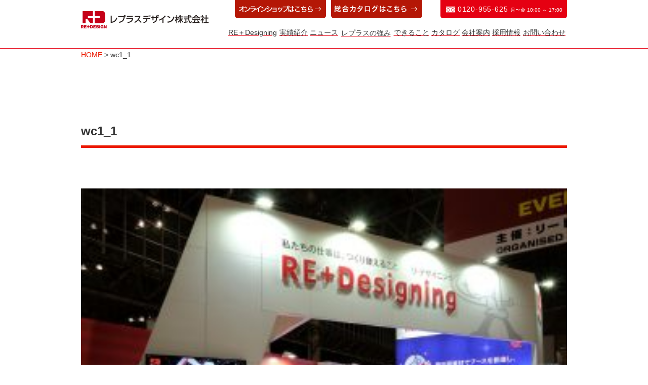

--- FILE ---
content_type: text/html; charset=UTF-8
request_url: https://replus-d.co.jp/wc1_1/
body_size: 6407
content:
  <link rel="stylesheet" href="https://replus-d.co.jp/wp-content/themes/replus-d/css/reset.css">
  <link rel="stylesheet" href="https://replus-d.co.jp/wp-content/themes/replus-d/css/common.css">
  <link rel="stylesheet" href="https://replus-d.co.jp/wp-content/themes/replus-d/css/slick.css">
  <link rel="stylesheet" href="https://replus-d.co.jp/wp-content/themes/replus-d/css/slick-theme.css">
  <link rel="stylesheet" href="https://replus-d.co.jp/wp-content/themes/replus-d/css/bxslider.css">
  <link rel="shortcut icon" href="http://replus-d.co.jp/wp-content/uploads/2017/09/favicon-.ico">

		<!-- All in One SEO 4.1.5.3 -->
		<title>wc1_1 | replus-d</title>
		<meta name="robots" content="max-image-preview:large" />
		<meta name="google-site-verification" content="_mTevIQiWfnrhlKpTTziwqx2Dgjf1Hr0jB6dQnuaP_I" />
		<meta property="og:locale" content="ja_JP" />
		<meta property="og:site_name" content="replus-d | Just another WordPress site" />
		<meta property="og:type" content="article" />
		<meta property="og:title" content="wc1_1 | replus-d" />
		<meta property="article:published_time" content="2017-08-25T07:54:20+00:00" />
		<meta property="article:modified_time" content="2017-08-25T07:54:20+00:00" />
		<meta name="twitter:card" content="summary" />
		<meta name="twitter:domain" content="replus-d.co.jp" />
		<meta name="twitter:title" content="wc1_1 | replus-d" />
		<script type="application/ld+json" class="aioseo-schema">
			{"@context":"https:\/\/schema.org","@graph":[{"@type":"WebSite","@id":"https:\/\/replus-d.co.jp\/#website","url":"https:\/\/replus-d.co.jp\/","name":"replus-d","description":"Just another WordPress site","inLanguage":"ja","publisher":{"@id":"https:\/\/replus-d.co.jp\/#organization"}},{"@type":"Organization","@id":"https:\/\/replus-d.co.jp\/#organization","name":"replus-d","url":"https:\/\/replus-d.co.jp\/"},{"@type":"BreadcrumbList","@id":"https:\/\/replus-d.co.jp\/wc1_1\/#breadcrumblist","itemListElement":[{"@type":"ListItem","@id":"https:\/\/replus-d.co.jp\/#listItem","position":1,"item":{"@type":"WebPage","@id":"https:\/\/replus-d.co.jp\/","name":"\u30db\u30fc\u30e0","description":"Just another WordPress site","url":"https:\/\/replus-d.co.jp\/"},"nextItem":"https:\/\/replus-d.co.jp\/wc1_1\/#listItem"},{"@type":"ListItem","@id":"https:\/\/replus-d.co.jp\/wc1_1\/#listItem","position":2,"item":{"@type":"WebPage","@id":"https:\/\/replus-d.co.jp\/wc1_1\/","name":"wc1_1","url":"https:\/\/replus-d.co.jp\/wc1_1\/"},"previousItem":"https:\/\/replus-d.co.jp\/#listItem"}]},{"@type":"Person","@id":"https:\/\/replus-d.co.jp\/author\/admin\/#author","url":"https:\/\/replus-d.co.jp\/author\/admin\/","name":"admin","image":{"@type":"ImageObject","@id":"https:\/\/replus-d.co.jp\/wc1_1\/#authorImage","url":"https:\/\/secure.gravatar.com\/avatar\/a62053e5ec4c7aef1af37e6ebeec1a7e?s=96&d=mm&r=g","width":96,"height":96,"caption":"admin"}},{"@type":"ItemPage","@id":"https:\/\/replus-d.co.jp\/wc1_1\/#itempage","url":"https:\/\/replus-d.co.jp\/wc1_1\/","name":"wc1_1 | replus-d","inLanguage":"ja","isPartOf":{"@id":"https:\/\/replus-d.co.jp\/#website"},"breadcrumb":{"@id":"https:\/\/replus-d.co.jp\/wc1_1\/#breadcrumblist"},"author":"https:\/\/replus-d.co.jp\/author\/admin\/#author","creator":"https:\/\/replus-d.co.jp\/author\/admin\/#author","datePublished":"2017-08-25T07:54:20+09:00","dateModified":"2017-08-25T07:54:20+09:00"}]}
		</script>
		<!-- All in One SEO -->

<link rel='dns-prefetch' href='//s.w.org' />
<link rel="alternate" type="application/rss+xml" title="replus-d &raquo; wc1_1 のコメントのフィード" href="https://replus-d.co.jp/feed/?attachment_id=173" />
		<script type="text/javascript">
			window._wpemojiSettings = {"baseUrl":"https:\/\/s.w.org\/images\/core\/emoji\/13.1.0\/72x72\/","ext":".png","svgUrl":"https:\/\/s.w.org\/images\/core\/emoji\/13.1.0\/svg\/","svgExt":".svg","source":{"concatemoji":"https:\/\/replus-d.co.jp\/wp-includes\/js\/wp-emoji-release.min.js?ver=5.8.12"}};
			!function(e,a,t){var n,r,o,i=a.createElement("canvas"),p=i.getContext&&i.getContext("2d");function s(e,t){var a=String.fromCharCode;p.clearRect(0,0,i.width,i.height),p.fillText(a.apply(this,e),0,0);e=i.toDataURL();return p.clearRect(0,0,i.width,i.height),p.fillText(a.apply(this,t),0,0),e===i.toDataURL()}function c(e){var t=a.createElement("script");t.src=e,t.defer=t.type="text/javascript",a.getElementsByTagName("head")[0].appendChild(t)}for(o=Array("flag","emoji"),t.supports={everything:!0,everythingExceptFlag:!0},r=0;r<o.length;r++)t.supports[o[r]]=function(e){if(!p||!p.fillText)return!1;switch(p.textBaseline="top",p.font="600 32px Arial",e){case"flag":return s([127987,65039,8205,9895,65039],[127987,65039,8203,9895,65039])?!1:!s([55356,56826,55356,56819],[55356,56826,8203,55356,56819])&&!s([55356,57332,56128,56423,56128,56418,56128,56421,56128,56430,56128,56423,56128,56447],[55356,57332,8203,56128,56423,8203,56128,56418,8203,56128,56421,8203,56128,56430,8203,56128,56423,8203,56128,56447]);case"emoji":return!s([10084,65039,8205,55357,56613],[10084,65039,8203,55357,56613])}return!1}(o[r]),t.supports.everything=t.supports.everything&&t.supports[o[r]],"flag"!==o[r]&&(t.supports.everythingExceptFlag=t.supports.everythingExceptFlag&&t.supports[o[r]]);t.supports.everythingExceptFlag=t.supports.everythingExceptFlag&&!t.supports.flag,t.DOMReady=!1,t.readyCallback=function(){t.DOMReady=!0},t.supports.everything||(n=function(){t.readyCallback()},a.addEventListener?(a.addEventListener("DOMContentLoaded",n,!1),e.addEventListener("load",n,!1)):(e.attachEvent("onload",n),a.attachEvent("onreadystatechange",function(){"complete"===a.readyState&&t.readyCallback()})),(n=t.source||{}).concatemoji?c(n.concatemoji):n.wpemoji&&n.twemoji&&(c(n.twemoji),c(n.wpemoji)))}(window,document,window._wpemojiSettings);
		</script>
		<style type="text/css">
img.wp-smiley,
img.emoji {
	display: inline !important;
	border: none !important;
	box-shadow: none !important;
	height: 1em !important;
	width: 1em !important;
	margin: 0 .07em !important;
	vertical-align: -0.1em !important;
	background: none !important;
	padding: 0 !important;
}
</style>
	<link rel='stylesheet' id='wp-block-library-css'  href='https://replus-d.co.jp/wp-includes/css/dist/block-library/style.min.css?ver=5.8.12' type='text/css' media='all' />
<link rel="https://api.w.org/" href="https://replus-d.co.jp/wp-json/" /><link rel="alternate" type="application/json" href="https://replus-d.co.jp/wp-json/wp/v2/media/173" /><link rel="EditURI" type="application/rsd+xml" title="RSD" href="https://replus-d.co.jp/xmlrpc.php?rsd" />
<link rel="wlwmanifest" type="application/wlwmanifest+xml" href="https://replus-d.co.jp/wp-includes/wlwmanifest.xml" /> 
<meta name="generator" content="WordPress 5.8.12" />
<link rel='shortlink' href='https://replus-d.co.jp/?p=173' />
<link rel="alternate" type="application/json+oembed" href="https://replus-d.co.jp/wp-json/oembed/1.0/embed?url=https%3A%2F%2Freplus-d.co.jp%2Fwc1_1%2F" />
<link rel="alternate" type="text/xml+oembed" href="https://replus-d.co.jp/wp-json/oembed/1.0/embed?url=https%3A%2F%2Freplus-d.co.jp%2Fwc1_1%2F&#038;format=xml" />
<style type="text/css">.recentcomments a{display:inline !important;padding:0 !important;margin:0 !important;}</style>		<style type="text/css" id="wp-custom-css">
			.grecaptcha-badge { visibility: hidden; }		</style>
		</head>
<body class="attachment attachment-template-default single single-attachment postid-173 attachmentid-173 attachment-jpeg">

<!-- include header -->
<!-- Google Tag Manager -->
<noscript><iframe src="//www.googletagmanager.com/ns.html?id=GTM-P7C2BP"
height="0" width="0" style="display:none;visibility:hidden"></iframe></noscript>
<script>(function(w,d,s,l,i){w[l]=w[l]||[];w[l].push({'gtm.start':
new Date().getTime(),event:'gtm.js'});var f=d.getElementsByTagName(s)[0],
j=d.createElement(s),dl=l!='dataLayer'?'&l='+l:'';j.async=true;j.src=
'//www.googletagmanager.com/gtm.js?id='+i+dl;f.parentNode.insertBefore(j,f);
})(window,document,'script','dataLayer','GTM-P7C2BP');</script>
<!-- End Google Tag Manager -->

<!-- Global site tag (gtag.js) - Google Analytics -->
<script async src="https://www.googletagmanager.com/gtag/js?id=UA-213506334-6"></script>
<script>
	window.dataLayer = window.dataLayer || [];
	function gtag(){dataLayer.push(arguments);}
	gtag('js', new Date());
	
	gtag('config', 'UA-213506334-6');
</script>

<!--header開始-->
<header>

  <nav class="gb-nav">
    <div class="inner">
      <div class="logo"><a href="https://replus-d.co.jp"><img src="https://replus-d.co.jp/wp-content/themes/replus-d/img/logo.png" alt="レプラスデザイン株式会社"></a></div>
      <div class="hban"><a href="https://replus-d.meclib.jp/catalogvol11/book/index.html"><img src="https://replus-d.co.jp/wp-content/themes/replus-d/img/banner2.jpg" alt="総合カタログはこちら"></a></div>
      <div style="position: absolute;right: 476px;top: 0"><a href="https://replus-rental.com/"><img src="https://replus-d.co.jp/wp-content/themes/replus-d/img/banner1.jpg" alt="オンラインショップはこちら"></a></div>

      <div class="htel" >
          <img class="htel-img" src="https://replus-d.co.jp/wp-content/themes/replus-d/img/tel_icon.png" alt="tel">
          <a class="htel-link" href="tel:0120-955-625"><span id="phone_number_holder_0">0120-955-625</span></a>
          <span class="htel-date">月〜金 10:00 ～ 17:00</span>
      </div>
	  <div class="menu-nav_menu-container"><ul id="menu-nav_menu" class="menu"><li id="menu-item-99" class="menu-item menu-item-type-post_type menu-item-object-page menu-item-99"><a href="https://replus-d.co.jp/redesigning/">RE＋Designing</a></li>
<li id="menu-item-109" class="menu-item menu-item-type-post_type menu-item-object-page menu-item-109"><a href="https://replus-d.co.jp/works/">実績紹介</a></li>
<li id="menu-item-57" class="menu-item menu-item-type-post_type menu-item-object-page menu-item-57"><a href="https://replus-d.co.jp/news/">ニュース</a></li>
<li id="menu-item-62" class="menu-item menu-item-type-post_type menu-item-object-page menu-item-62"><a href="https://replus-d.co.jp/products/">レプラスの強み</a></li>
<li id="menu-item-359" class="menu-item menu-item-type-custom menu-item-object-custom menu-item-359"><a href="http://replus-d.co.jp/service_kukan/">できること</a></li>
<li id="menu-item-634" class="menu-item menu-item-type-custom menu-item-object-custom menu-item-634"><a href="https://replus-d.meclib.jp/catalogvol11/book/index.html">カタログ</a></li>
<li id="menu-item-58" class="menu-item menu-item-type-post_type menu-item-object-page menu-item-58"><a href="https://replus-d.co.jp/about/">会社案内</a></li>
<li id="menu-item-61" class="menu-item menu-item-type-post_type menu-item-object-page menu-item-61"><a href="https://replus-d.co.jp/career/">採用情報</a></li>
<li id="menu-item-125" class="menu-item menu-item-type-post_type menu-item-object-page menu-item-125"><a href="https://replus-d.co.jp/contact/">お問い合わせ</a></li>
</ul></div>    </div>
  </nav>

    <div class="bread">
    <div class="inner">
    <!-- Breadcrumb NavXT 6.6.0 -->
<span property="itemListElement" typeof="ListItem"><a property="item" typeof="WebPage" title="replus-dへ移動" href="https://replus-d.co.jp" class="home"><span property="name">HOME</span></a><meta property="position" content="1"></span> &gt; <span property="itemListElement" typeof="ListItem"><span property="name">wc1_1</span><meta property="position" content="2"></span>    </div>
  </div>
  
  <div class="sphead">
    <div class="sp-logo"><a href="https://replus-d.co.jp"><img src="https://replus-d.co.jp/wp-content/themes/replus-d/img/logo.png" alt="レプラスデザイン株式会社"></a></div>
    <a id="menuButton">
      <span></span><span></span><span></span>
    </a>
    <aside class="spmenu-list">
	  <div class="menu-nav_menu-container"><ul id="menu-nav_menu-1" class="menu"><li class="menu-item menu-item-type-post_type menu-item-object-page menu-item-99"><a href="https://replus-d.co.jp/redesigning/">RE＋Designing</a></li>
<li class="menu-item menu-item-type-post_type menu-item-object-page menu-item-109"><a href="https://replus-d.co.jp/works/">実績紹介</a></li>
<li class="menu-item menu-item-type-post_type menu-item-object-page menu-item-57"><a href="https://replus-d.co.jp/news/">ニュース</a></li>
<li class="menu-item menu-item-type-post_type menu-item-object-page menu-item-62"><a href="https://replus-d.co.jp/products/">レプラスの強み</a></li>
<li class="menu-item menu-item-type-custom menu-item-object-custom menu-item-359"><a href="http://replus-d.co.jp/service_kukan/">できること</a></li>
<li class="menu-item menu-item-type-custom menu-item-object-custom menu-item-634"><a href="https://replus-d.meclib.jp/catalogvol11/book/index.html">カタログ</a></li>
<li class="menu-item menu-item-type-post_type menu-item-object-page menu-item-58"><a href="https://replus-d.co.jp/about/">会社案内</a></li>
<li class="menu-item menu-item-type-post_type menu-item-object-page menu-item-61"><a href="https://replus-d.co.jp/career/">採用情報</a></li>
<li class="menu-item menu-item-type-post_type menu-item-object-page menu-item-125"><a href="https://replus-d.co.jp/contact/">お問い合わせ</a></li>
</ul></div>    </aside>
  </div>
</header>
<!-- /include header -->
  <main class="inner clearfix">
    <div class="container lower">
		
<article class="post-173 attachment type-attachment status-inherit hentry">
	<header class="entry-header">
		<h1 class="entry-title">wc1_1</h1>	</header><!-- .entry-header -->
		<p class="attachment"><a href='https://replus-d.co.jp/wp-content/uploads/2017/08/wc1_1.jpg'><img width="300" height="209" src="https://replus-d.co.jp/wp-content/uploads/2017/08/wc1_1-300x209.jpg" class="attachment-medium size-medium" alt="" loading="lazy" srcset="https://replus-d.co.jp/wp-content/uploads/2017/08/wc1_1-300x209.jpg 300w, https://replus-d.co.jp/wp-content/uploads/2017/08/wc1_1-768x535.jpg 768w, https://replus-d.co.jp/wp-content/uploads/2017/08/wc1_1-1024x714.jpg 1024w, https://replus-d.co.jp/wp-content/uploads/2017/08/wc1_1.jpg 1373w" sizes="(max-width: 300px) 100vw, 300px" /></a></p>
</article><!-- #post-## -->

<span class="back"><a  href="javascript:history.back();">戻る</a></span>

<div id="comments" class="comments-area">

	
	
		<div id="respond" class="comment-respond">
		<h2 id="reply-title" class="comment-reply-title">コメントを残す <small><a rel="nofollow" id="cancel-comment-reply-link" href="/wc1_1/#respond" style="display:none;">コメントをキャンセル</a></small></h2><form action="https://replus-d.co.jp/wp-comments-post.php" method="post" id="commentform" class="comment-form"><p class="comment-notes"><span id="email-notes">メールアドレスが公開されることはありません。</span> <span class="required">*</span> が付いている欄は必須項目です</p><p class="comment-form-comment"><label for="comment">コメント</label> <textarea id="comment" name="comment" cols="45" rows="8" maxlength="65525" required="required"></textarea></p><p class="comment-form-author"><label for="author">名前 <span class="required">*</span></label> <input id="author" name="author" type="text" value="" size="30" maxlength="245" required='required' /></p>
<p class="comment-form-email"><label for="email">メール <span class="required">*</span></label> <input id="email" name="email" type="text" value="" size="30" maxlength="100" aria-describedby="email-notes" required='required' /></p>
<p class="comment-form-url"><label for="url">サイト</label> <input id="url" name="url" type="text" value="" size="30" maxlength="200" /></p>
<p class="form-submit"><input name="submit" type="submit" id="submit" class="submit" value="コメントを送信" /> <input type='hidden' name='comment_post_ID' value='173' id='comment_post_ID' />
<input type='hidden' name='comment_parent' id='comment_parent' value='0' />
</p><p style="display: none !important;"><label>&#916;<textarea name="ak_hp_textarea" cols="45" rows="8" maxlength="100"></textarea></label><input type="hidden" id="ak_js" name="ak_js" value="228"/><script>document.getElementById( "ak_js" ).setAttribute( "value", ( new Date() ).getTime() );</script></p></form>	</div><!-- #respond -->
	
</div><!-- .comments-area -->

	<nav class="navigation post-navigation" role="navigation" aria-label="投稿">
		<h2 class="screen-reader-text">投稿ナビゲーション</h2>
		<div class="nav-links"><div class="nav-previous"><a href="https://replus-d.co.jp/wc1_1/" rel="prev"><span class="meta-nav">Published in</span><span class="post-title">wc1_1</span></a></div></div>
	</nav>        </div>
	</main><!-- .site-main -->

<!-- include footer -->
<footer>
  <div class="ftop" style="padding: 0px 0;">
    <div class="inner" style="display: none;">
      <ul>
        <li><a href="http://www.replus-rental.com/" target="_blank"><img src="https://replus-d.co.jp/wp-content/themes/replus-d/img/f1.jpg" alt="展示会ブース装飾.com"></a></li>
        <li><a href="http://www.packagebooth.com/" target="_blank"><img src="https://replus-d.co.jp/wp-content/themes/replus-d/img/f2.jpg" alt="展示会パッケージブース.com"></a></li>
        <li><a href="http://tenjikai-pro.com/" target="_blank"><img src="https://replus-d.co.jp/wp-content/themes/replus-d/img/f3.jpg" alt="沿革"></a></li>
      </ul>
    </div>
  </div>
  <div class="menu">
    <ul>
      <li class="page_item page-item-7 page_item_has_children"><a href="http://replus-d.co.jp/news/">ニュース</a>
        <ul class='children'>
          <li class="page_item page-item-126"><a href="http://replus-d.co.jp/news/">ニュース一覧</a></li>
        </ul>
      </li>
      <li class="page_item page-item-97 current_page_item"><a href="http://replus-d.co.jp/redesigning/">RE＋Designing</a></li>
      <li class="page_item page-item-15"><a href="http://replus-d.co.jp/about/">会社案内</a>
        <ul class='children'>
          <li class="page_item page-item-126"><a href="http://replus-d.co.jp/about/#message">代表メッセージ</a></li>
          <li class="page_item page-item-126"><a href="http://replus-d.co.jp/about/#ov">会社概要</a></li>
          <li class="page_item page-item-126"><a href="http://replus-d.co.jp/about/#office">事業所紹介</a></li>
          <li class="page_item page-item-126"><a href="http://replus-d.co.jp/about/#history">沿革</a></li>
        </ul>
      </li>
      <li class="page_item page-item-49 page_item_has_children"><a href="http://replus-d.co.jp/products/">レプラスの強み</a>
        <ul class='children'>
          <li class="page_item page-item-105"><a href="http://replus-d.co.jp/products/beautifulboard/">Beautiful Board</a></li>
          <li class="page_item page-item-105"><a href="http://replus-d.co.jp/products/beautifulwall/">Beautiful Wall</a></li>
          <li class="page_item page-item-105"><a href="http://replus-d.co.jp/products/ecosheet/">Eco Sheet</a></li>
          <li class="page_item page-item-105"><a href="http://replus-d.co.jp/products/ecobox/">Eco Box</a></li>
          <li class="page_item page-item-105"><a href="http://replus-d.co.jp/products/ecofabric/">Eco Fabric</a></li>
          <li class="page_item page-item-105"><a href="http://replus-d.co.jp/products/vision/">VISIONS</a></li>
<li class="page_item page-item-105"><a href="http://replus-d.co.jp/products/octanormsystem/">Octanorm System</a></li>
          <li class="page_item page-item-105"><a href="http://replus-d.co.jp/products/maximalightsystem/">Maxima Light System</a></li>
          <li class="page_item page-item-105"><a href="http://replus-d.co.jp/products/trusssystem/">Truss System</a></li>
          <li class="page_item page-item-105"><a href="http://replus-d.co.jp/products/signlab/">Sign Lab</a></li>
          <li class="page_item page-item-105"><a href="http://replus-d.co.jp/products/eventstoolsrental/">Events Tools Rental</a></li>
          <li class="page_item page-item-105"><a href="http://replus-d.co.jp/products/audiovisualrental/">Audio Visual Rental</a></li>
        </ul>
      </li>
      <li class="page_item page-item-107"><a href="http://replus-d.co.jp/works/">実績紹介</a></li>
      <li class="page_item page-item-41 page_item_has_children"><a href="http://replus-d.co.jp/career/">採用情報</a>
        <ul class='children'>
          <li class="page_item page-item-45"><a href="http://replus-d.co.jp/career/#message">代表メッセージ</a></li>
          <li class="page_item page-item-132"><a href="http://replus-d.co.jp/career/#voice">社員の声（職種紹介）</a></li>
          <li class="page_item page-item-45"><a href="http://replus-d.co.jp/career/#ab">レプラスとは？</a></li>
          <li class="page_item page-item-132"><a href="http://replus-d.co.jp/career/#faq">FAQ</a></li>
          <li class="page_item page-item-132"><a href="http://replus-d.co.jp/career/#entry">募集要項&エントリー</a></li>
        </ul>
      </li>
      <li class="page_item page-item-123 page_item_has_children"><a href="http://replus-d.co.jp/contact/">お問い合わせ</a>
        <ul class='children'>
          <li class="page_item page-item"><a href="http://replus-d.co.jp/privacy-policy/">プライバシーポリシー</a></li>
          <li class="page_item page-item"><a href="https://replus-rental.com/" target="_blank">展示会レンタル.com</a></li>
        </ul>
      </li>
    </ul>
  </div>
  <p class="bottom">2017 RE+DESIGN CO.,LTD,</p>
</footer>
<script src="https://code.jquery.com/jquery-2.1.4.min.js"></script>
<script type="text/javascript" src="https://replus-d.co.jp/wp-content/themes/replus-d/js/common.js"></script>
<script type="text/javascript" src="https://replus-d.co.jp/wp-content/themes/replus-d/js/jquery.easing.1.3.js"></script>
<!-- /include footer --><script type='text/javascript' src='https://replus-d.co.jp/wp-includes/js/wp-embed.min.js?ver=5.8.12' id='wp-embed-js'></script>
<script type="text/javascript" src="//adgainersolutions.com/adgainer/tracking/getURLvars.js"></script>
<script type="text/javascript">var campaign_id = '2a30204a4e80f3f193c3d91f6ed99029';document.write(unescape('<script type="text/javascript" src="//adgainersolutions.com/adgainer/index.php/incomingdata/getCode/?campaign_id='+campaign_id+'&'+ vars +'&referrer='+ referrer +'"></scr'+'ipt>'));</script>
<div id="tagManager_DIV" style="display:none"></div> 
</body>
</html>


--- FILE ---
content_type: text/css
request_url: https://replus-d.co.jp/wp-content/themes/replus-d/css/reset.css
body_size: 626
content:
@charset "utf-8";
html,body,div,span,applet,object,iframe,h1,h2,h3,h4,h5,h6,p,blockquote,pre,a,abbr,acronym,address,big,cite,code,del,dfn,em,font,img,ins,kbd,q,s,samp,small,strike,tt,var,dl,dt,dd,ol,ul,li,fieldset,form,label,legend {
margin: 0;
padding: 0;
border: 0;
outline: 0;
font-weight: inherit;
font-style: inherit;
/*font-family: inherit;*/
  vertical-align: baseline;
}

/* remember to define focus styles! */
:focus {
  outline: 0;
}

body {
  color: #333;
  background: #fff;
}

ol,
ul,
li {
  list-style: none;
}


/* tables still need 'cellspacing="0"' in the markup */
/*table {
  border-collapse: separate;
  border-spacing: 0;
  empty-cells:show;
}

caption, th, td {
  text-align: left;
  font-weight: normal;
}
*/

blockquote:before,
blockquote:after,
q:before,
q:after {
  content: "";
}

blockquote,
q {
  quotes: "" "";
}

a {
  text-decoration: none;
}

img,
object {
  /*display: block;*/
}

select,
submit {
  -webkit-appearance: none;
  -moz-appearance: none;
  appearance: none;
  text-indent: .01px;
  text-overflow: "";
}


/*===================================================
clearfix
===================================================*/

.clearfix:after {
  content: ".";
  display: block;
  clear: both;
  height: 0;
  visibility: hidden;
  overflow: hidden;
  font-size: 0.1em;
  line-height: 0;
}

.clearfix {
  min-height: 1px;
}

* html .clearfix {
  height: 1px;/*\*//*/
  height: auto;
  overflow: hidden;
  /**/
}


--- FILE ---
content_type: text/css
request_url: https://replus-d.co.jp/wp-content/themes/replus-d/css/common.css
body_size: 8513
content:
@charset "utf-8";
/* CSS Document */

/*----------------------------------
#base
----------------------------------*/
html,
body {
  height: 100%;
  position: relative;
  -webkit-overflow-scrolling: touch
}

*,
*:before,
*:after {
  -webkit-box-sizing: border-box;
  border-spacing: initial;
  box-sizing: border-box;
}

html {
  font-size: 62.5%;
  line-height: 1.4;
}

body {
  background: #fff;
  font-size: 14px;
  line-height: 1.8;
  color: #333;
  -webkit-text-size-adjust: 100%;
  font-family: 'Yu Gothic','ヒラギノ角ゴシック', 'Hiragino Sans', 'ヒラギノ角ゴ ProN W3', 'Hiragino Kaku Gothic ProN', 'メイリオ', 'Meiryo', 'ＭＳ Ｐゴシック', 'MS PGothic', sans-serif;
  font-weight: 500;
}

.inner,
footer .menu {
  margin: 0 auto;
  max-width: 960px;
  width: 100%;
}

.contents {
  margin: 0;
  overflow: hidden;
  width: 100%;
}

.contents.lower {
  margin-top: 50px;
}

section {
  clear: both;
  margin-bottom: 80px;
}


/*** link ***/
a {
  color: #eb1900;
  cursor: pointer;
  text-decoration: none;
  transition: all 0.2s;
  -webkit-transition: all 0.2s;
  -mz-transition: all 0.2s;
  -o-transition: all 0.2s;
}

a:hover {
  opacity: .8;
  text-decoration: none;
}

img {
  vertical-align: bottom;
  max-width: 100%;
  height: auto;
  transition: all 0.2s;
  -webkit-transition: all 0.2s;
  -mz-transition: all 0.2s;
  -o-transition: all 0.2s;
  width: 100%;
}

a.btnlink {
  border: 1px solid #eb1900;
  border-radius: 35px;
  background: #fff;
  display: block;
  font-size: 16px;
  margin: 40px auto 0;
  max-width: 400px;
  padding: 15px;
  position: relative;
  text-align: center;
  width: 100%;
}

a.btnlink:after {
  content: url("../img/linkarrow.png");
  position: absolute;
  right: 7%;
  top: 40%;
}

a.btnlink:hover {
  border: 1px solid #fff;
  background: #eb1900;
  color: #fff;
  opacity: 1;
}

a.btnlink:hover:after {
  content: url("../img/linkarroww.png");
}


@media print,screen and (max-width:1860px) {
.inner {
  width: 95%;
} 
}
@media print,screen and (max-width:768px) {
main {
  float: none;
  width: 100%;
}
}

/*----------------------------------
header
----------------------------------*/
header {
  margin-bottom: 60px;
  overflow: hidden;
}

.head-top {
  background: #323232;
}

.head-top li {
  border-left: 1px solid #000;
  color: #c8c8c8;
  float:right;
}

.head-top .search {
  display: table;
  padding: 10px 20px;
}

.head-top .search input {
  font-size: 12px;
  padding: 5px;
}

input.searchtxt {
  /*display: table-cell;*/
  float: left;
  width: 80%;
  -webkit-appearance: inherit;
}

.head-top .search .searchbtn {
  border: none;
  float: right;
  margin-top: 5px;
  padding: 0;
  width: 17px;
  -webkit-appearance: inherit;
}

.hban {
  position: absolute;
  right: 286px;
  top: 0;
}

.htel {
  background: #E50012;
  border-radius: 0 0 5px 5px;
  color: #fff;
  line-height: 1;
  padding: 11px 9.5px;
  position: absolute;
  right: 0;
  top: 0;
}
/*** 電話番号をデバイスフォントに。 ***/
.htel-img{
    display: inline-block;
    width: 20px;
}
.htel-link{
    color: #fff;
    font-size: 14px;
    letter-spacing: 0.8px;
    pointer-events: none;
}
.htel-date{
    font-size: 10px;
}


.mail a {
  color: #c8c8c8;
  display: block;
  padding: 10px 20px;
  width: 100%;
}

.mail a:before {
  content: url("../img/mail.png");
  float: left;
  margin-right: 10px;
}

.mail a:after {
  content: url("../img/arrow.png");
  float: right;
  margin-left: 10px;
  margin-top: 3px;
}

header .inner {
  padding: 20px 0;
  position: relative;
}

.gb-nav {
  background: rgba(255,255,255,.7);
  border-bottom: 1px solid #E50012;
  overflow: hidden;
  width: 100%;
  z-index: 200;
}

.gb-nav ul {
  display: table;
  float: right;
  height: 60px;
  margin-top: 15px;
  max-width: 900px;
  width: 70%;
}

.gb-nav ul li {
  font-size: 14px;
  margin-right: 3%;
  display: table-cell;
  text-align: center;
  vertical-align: middle;
}

.gb-nav ul li:last-child {
  margin-right: 0%;
}

.gb-nav ul li a {
  color: #333;
  text-decoration: underline;
  text-decoration-color: #E50012;
  transition: all 0.2s;
  -webkit-transition: all 0.2s;
  -mz-transition: all 0.2s;
  -o-transition: all 0.2s;
}

#menu-item-62 {
  line-height: 1.2;
}

/*
#menu-item-62 a {
  text-decoration: none;
}

#menu-item-62 a::after {
  content: "(Re+オリジナルシリーズ)";
  display: block;
  font-size: 8px;
  line-height: 1;
  text-decoration: underline;
  text-decoration-color: #E50012;
  transition: all .2s;
}

*/

#menu-item-62 a:hover::after{
  color: #eb1900;
}

.home .bread {
  display: none;
}

.current_page_item a,
.gb-nav ul li a:hover {
  color: #eb1900;
}

.logo {
  float: left;
}

.bread,
.bread .inner {
  padding: 0;
}

.bread .cf div,
.bread .cf div a {
  color: #333;
  font-size: 13px;
}

.bread .cf div:hover,
.bread .cf div a:hover {
  color: #eb1900;
  font-size: 13px;
}

.bread .cf div {
  display: table-cell;
}

.sp-logo {
  display: none;
}

.redpoint {
  background: red;
  border-radius: 5px;
  color: #fff;
  line-height: 2.5;
  padding: 3px 5px;
}

@media print,screen and (min-width:1200px) {
}

@media print,screen and (max-width:1199px) {
header nav ul {
  padding: 0;
}
}

@media print,screen and (max-width:768px) {
header {
  padding: 0;
  width: 100%;
}

header nav ul {
  display: block;
  float: left;
}

header nav ul li {
  background-color: #eb1900;
  border-right: 1px solid #eb1900;
  border-bottom: 1px solid #eb1900;
  display: block;
  float: left;
  width: 50%;
}

header nav ul li:nth-child(2),
header nav ul li:nth-child(4) {
  border-right: none;
}

header nav ul li:nth-child(3),
header nav ul li:nth-child(4) {
  border-bottom: none;
}

header nav ul li a {
  font-size: 13px;
  padding: 20px 10px;
}

.sphead {
  background: #fff;
  padding: 10px;
  position: fixed;
  top: 0;
  width: 100%;
  z-index: 9999;
}

.sp-logo {
    display: block;
    width: 65%;
    left: 10px;
    top: 10px;
}

.sp-logo img {
  width: auto;
}

.head-top li {
  width: 50%;
}
}

/*----------------------------------
sp-menu
----------------------------------*/
#menuButton,
#menuButton span {
  display: none;
}

#menuButton.active span {
  background: #eb1900;
}

.spmenu-list {
  display: none;
  background: #eb1900;
  box-sizing: border-box;
  left: 0;
  line-height: 42px;
  padding: 10px 15px 15px;
  position: relative;
  text-align: center;
  top: 10px;
  transition: all 0.4s;
  -moz-transition: all 0.4s;
  -webkit-transition: all 0.4s;
  width: 100%;
  z-index: 9990;
}

.spmenu-list li a {
  color: #fff;
  display: block;
  font-weight: bold;
  width: 100%;
}

.logo_sp {
  display: none;
  position: fixed;
}


@media print,screen and (max-width:768px) {
.gb-nav {
  display: none;
}

#menuButton {
  display: block;
  height:42px;
  position: fixed;
  right: 10px;
  top: 10px;
  width: 42px;
  z-index: 9991;
}
#menuButton span {
  background: #eb1900;
  display: block;
  height: 2px;
  left: 9px;
  position: absolute;
  transition: all 0.4s;
  width: 24px;
  -webkit-transition: all 0.4s;
  -moz-transition: all 0.4s;
}
#menuButton span:first-child {
  top: 12px;
}
#menuButton span:nth-child(2) {
  margin-top: -1px;
  top: 50%;
}
#menuButton span:last-child {
  bottom: 12px;
}
#menuButton.active span:first-child {
  -webkit-transform: translateY(8px) rotate(45deg);
  -moz-transform: translateY(8px) rotate(45deg);
  -ms-transform: translateY(8px) rotate(45deg);
  transform: translateY(8px) rotate(45deg);
}
#menuButton.active span:nth-child(2) {
  opacity: 0;
}
#menuButton.active span:last-child {
  -webkit-transform: translateY(-8px) rotate(-45deg);
  -moz-transform: translateY(-8px) rotate(-45deg);
  -ms-transform: translateY(-8px) rotate(-45deg);
  transform: translateY(-8px) rotate(-45deg);
}

.logo_sp {
  display: block;
  left: 10px;
  top: 10px;
  width: 65%;
}

}

/*----------------------------------
footer
----------------------------------*/
footer {
  background: #333;
  color: #fff;
  width: 100%;
}

.ftop {
  background: #F5F2EE;
  overflow: hidden;
  padding: 60px 0;
}

.ftop ul li {
  float: left;
  margin-right: 5%;
  overflow: hidden;
  width: 30%;
}

.ftop ul li:last-child {
  margin-right: 0%;
}

.ftop ul li img {
  transition: all .2s;
}

.ftop ul li:hover img {
  transform: scale(1.1);
}

.footlogo {
  width: 92px;
}

.fm {
  padding: 30px;
  text-align: center;
}

.fm img {
  width: auto;
}

footer .menu {
  margin-top: 30px;
}

.sitemap {
}

.sitemap-box {
  float: left;
  margin: 20px;
}

.sitemap-box dt {
  border-bottom: 2px solid #eb1900;
  color: #eb1900;
}

.foot-right > .menu > ul {
  clear: both;
  display:-webkit-box;
  display:-moz-box;
  display:-ms-box;
  display:-webkit-flexbox;
  display:-moz-flexbox;
  display:-ms-flexbox;
  display:-webkit-flex;
  display:-moz-flex;
  display:-ms-flex;
  display:flex;
  -webkit-box-lines:multiple;
  -moz-box-lines:multiple;
  -webkit-flex-wrap:wrap;
  -moz-flex-wrap:wrap;
  -ms-flex-wrap:wrap;
  flex-wrap:wrap;
}

footer .page_item {
  float: left;
  margin: 0 0 20px 0;
  width: 14%;
}

footer .children .page_item {
  width: 100%;
}

footer .page_item:last-child {
  margin-right: 0;
}

footer .page_item_has_children a {
  font-size: 14px;
}

footer .page_item a {
  color: #fff;
  display: block;
  font-size: 12px;
  transition: all .2s;
}

footer .page_item a:hover {
  color: #eb1900;
}

footer .page_item > a {
  font-weight: bold;
  padding: 5px;
}

footer .children .page_item {
  float: none;
  margin: 0;
}

footer .children .page_item a {
  border-bottom: none;
  font-size: 11px;
  font-weight: 300;
  margin-bottom: 0;
  padding: 0 0 0 5px;
}

footer .page-item-5,
footer .page-item-13 {
  display: none;
}

.bottom {
  background: #000000;
  clear: both;
  color: #fff;
  font-size: 12px;
  overflow: hidden;
  padding: 10px 0;
  text-align: center;
}

@media print,screen and (max-width:768px) {
footer {
  padding: 0 0 70px;
  text-align: center;
}

.ftop ul li {
  float: none;
  margin-right: 0%;
  margin-bottom: 5%;
  width: 100%;
}

.foot-left,
.foot-right {
  float: none;
  margin-bottom: 20px;
  max-width: none;
  width: 100%;
}

.footlogo {
  margin: 0 auto;
}

footer .page_item {
  float: none;
  margin: 0 0 20px;
  min-width: auto;
  width: 100%;
}

.bottom li {
  float: none;
  text-align: center;
  width: 100%;
}

.bottom li:first-child {
  border-right: none;
}

.bottom li:last-child {
  float: none;
}
}

/*========================================
#見出し
=========================================*/
h1 {
  border-bottom: 5px solid #eb1900;
  clear: both;
  font-size: 24px;
  /*font-size: 2.4rem;*/
  font-weight: bold;
  line-height: 150%;
  margin: 60px 0 20px;
  padding: 0 0 10px;
 }

h2 {
  clear: both;
  display: inline-block;
  font-size: 36px;
  font-weight: bold;
  margin-bottom: 60px;
  padding: 10px 0;
  position: relative;
  text-align: center;
  width: 100%;
}

h2:after {
  background: #eb1900;
  content: "";
  display: block;
  height:2px;
  margin: 0 auto;
  width: 60px;
}

h3 {
  clear: both;
  color: #eb1900;
  display: block;
  font-size: 26px;
  font-weight: bold;
  margin: 20px auto;
}

h4 {
  clear: both;
  display: inline-block;
  font-size: 19px;
  font-weight: bold;
  margin: 20px 0;
  position: relative;
}

h4:before {
  content: url("../img/prod.jpg");
  left: -60px;
  position: absolute;
  top: -10px;
}

/*.product h4:before {
  top: 50px;
}*/

h5 {
  color: #eb1900;
  clear: both;
  font-size: 18px;
  font-weight: bold;
}



@media print,screen and (max-width:768px) {
h2 {
  font-size: 18px;
  padding: 20px 0;
}

h3 {
  font-size: 2.0rem;
}
}


/*----------------------------------
top
----------------------------------*/
.top .middle a,
.top .product a {
  border: 1px solid #eb1900;
  border-radius: 35px;
  color: #eb1900;
  display: block;
  margin: 40px auto 0;
  max-width: 330px;
  padding: 15px;
  position: relative;
  width: 50%;
}

.top .middle a:after,
.top .product a:after {
  content: url("../img/linkarrow.png");
  position: absolute;
  right: 7%;
  top: 32%;
}

.top .middle a:hover,
.top .product a:hover {
  background: #eb1900;
  border: 1px solid #eb1900;
  color: #fff;
}

.top .middle a:hover:after,
.top .product a:hover:after {
  content: url("../img/linkarroww.png");
}

.top .middle .tops,
.top .product .tops {
  margin: 40px auto;
  max-width: 1200px;
  overflow: hidden;
  clear: both;
  display:-webkit-box;
  display:-moz-box;
  display:-ms-box;
  display:-webkit-flexbox;
  display:-moz-flexbox;
  display:-ms-flexbox;
  display:-webkit-flex;
  display:-moz-flex;
  display:-ms-flex;
  display:flex;
  -webkit-box-lines:multiple;
  -moz-box-lines:multiple;
  -webkit-flex-wrap:wrap;
  -moz-flex-wrap:wrap;
  -ms-flex-wrap:wrap;
  flex-wrap:wrap;
}

.top .middle .tops li {
  float: left;
  margin: 0 4% 40px 0;
  overflow: hidden;
  width: 22%;
}

.top .product .tops li {
  float: left;
  /*height: 200px;*/
  margin: 0 5% 40px 0;
  overflow: hidden;
  position: relative;
  width: 30%;
}

.top .product .tops li a {
  display: contents;
}

.top .product .tops li img {
  width: 100%;
}

.top .middle .tops li:hover img/*,
.top .product .tops li:hover img*/ {
  transform: scale(1.1);
}

.top .middle .tops li:nth-child(4n+4),
.top .product .tops li:nth-child(3n+3) {
  margin-right: 0%;
}

.top .middle .tops li a,
.top .product .tops li a {
  border: none;
  border-radius: 0;
  height: 100%;
  margin: 0;
  padding: 0;
  position: relative;
  width: 100%;
}

.top .middle .tops li a:after,
.top .product .tops li a:after {
  content: "";
}

.top .middle .tops img,
.top .product .tops img {
  margin: 0;
  padding: 0;
  transition: all .2s;
}

.top .redesign a:after {
  top: 24%;
}

.mv video {
  width: 100%;
}

.mv {
  margin: -60px auto 0;
  height: 0px;
  overflow: hidden;
  padding-bottom: 56.25%;
  position: relative;
  width: 100%;
}

.mv iframe {
  position: absolute;
  top:0;
  left: 0;
  width: 100%;
  height: 100%;
}

.mv:after {
  background: rgba(0,0,0,.6);
  background-image: url("../img/mvlogo.png");
  background-repeat: no-repeat;
  background-position: center;
  content: "";
  display: block;
  height: 100%;
  position: absolute;
  top: 0;
  width: 100%;
}

.top h2 {
  color: #333;
  font-size: 36px;
  margin-bottom: 20px;
}

.contents.top img {
  width: auto;
}

.top .topics {
  display: table;
  min-height: 300px;
  width: 100%;
}

.top .inner,
.top .middle,
.top .contact {
  text-align: center;
}

.top .redesign {
  background: #eb1900;
  background-image: url("../img/redesingning.png");
  background-repeat: no-repeat;
  background-position: right center;
  display: table-cell;
  font-size: 18px;
  min-height: 300px;
  padding: 10px;
  text-align: center;
  vertical-align: middle;
  width: 50%;
}

.top .redesign .inner {
  float: right;
  max-width: 480px;
}

.top .redesign p {
  color: #fff;
}

.top .redesign dl {
  margin-top: 20px;
}

.top .redesign dt {
  color: #fff;
  font-size: 46px;
  line-height: 1.4;
}

.top .redesign dd {
  color: #fff;
}

.top .redesign .btnlink {
  font-size: 12px;
  max-width: 270px;
  width: 100%;
}

.top .news {
  background: #F5F2EE;
  display: table-cell;
  padding: 20px;
  width: 50%;
}

.top .news h2 span {
  font-size: 13px;
}

.top .news .inner > a {
  border: 1px solid #333;
  border-radius: 35px;
  color: #333;
  display: block;
  font-size: 12px;
  margin: 40px auto 0;
  max-width: 330px;
  padding: 10px;
  position: relative;
  text-align: center;
  width: 50%;
}

.top .news .inner > a:after {
  content: url("../img/linkarrowgrey.png");
  position: absolute;
  right: 7%;
  top: 32%;
}

.top .news .inner > a:hover {
  background: #333;
  border: 1px solid #333;
  color: #fff;
}

.top .news .inner > a:hover:after {
  content: url("../img/linkarroww.png");
}

.top .news h2 {
  line-height: 1;
  font-size: 24px;
  margin-bottom: 20px;
  padding: 0;
  text-align: left;
}

.top .news h2:after {
  content: none;
}

.top .news .inner {
  float: left;
  max-width: 480px;
}

.top .news li {
  clear: both;
  display: block;
  line-height: 1;
  margin-bottom: 15px;
  overflow: hidden;
  padding: 1px 0;
  width: 100%;
}

.top .news li a:hover dd {
  color: #eb1900;
}

.top .news li dt,
.top .news li dd {
  display: inline-block;
}

.top .news li .cat {
  background: #eb1900;
  border-radius: 50px;
  color: #fff;
  float: right;
  font-size: 10px;
  padding: 10px 20px;
  text-align: center;
}

.top .news li dl {
  margin-top: 0;
}

.top .news li dt {
  color: #333;
  float: left;
  margin-right: 20px;
}

.top .news li dd {
  color: #333;
  float: left;
}

.top .news .btnlink {
  font-size: 12px;
  max-width: 270px;
  width: 100%;
}

.top .middle h2.red {
  color: #e50012;
  font-size: 36px;
  font-weight: 500;
}

.top .middle img {
  margin-top: 40px;
}

.top .product {
  background: #F5F2EE;
  margin-bottom: 0;
  padding: 50px 0;
  text-align: center;
}

.top .product .inner {
  margin: 0 auto;
  max-width: 1200px;
  width: 100%;
}

.top .product h4 {
  font-size: 14px;
  margin: 40px auto;
  text-align: center;
}

/*.top .product div {
  font-size: 24px;
  font-weight: bold;
  display: inline-block;
  margin: 50px auto;
  position: relative;
}*/

h4 span {
  color: #e50012;
}

.top .product {
  clear: both;
}

/*.top .product .tops li a {
  display: grid;
  display: -ms-grid;
  display: -moz-grid;
  display: -webkit-grid;
}*/

.top .product .tops li div {
  background: rgba(0,0,0,.8);
  color: #fff;
  display: table;
  height: 100%;
  opacity: 0;
  position: absolute;
  text-align: center;
  top: 0;
  transition: all .2s;
  width: 100%;
}

.top .product .tops li div p {
  display: table-cell;
  height: 100%;
  vertical-align: middle;
  width: 100%;
}

.top .product .tops li:hover div {
  opacity: 1;
}

.top .contact img {
  /* margin-top: 40px; */
}

/*** 電話番号をデバイスフォントに。 ***/
.top .contact .ttel-link{
    display: block;
    margin-top: 27px;
    display: flex;
    justify-content: center;
    align-items: center;
    pointer-events: none;
}
.top .contact .ttel-img{
    flex: 0 0 43px;
    max-width: 43px;
}
.top .contact .ttel-num{
    flex: 0 0 auto;
    font-size: 30px;
    margin: 0 8px 0 8px;
    letter-spacing: 1.5px;
}
.top .contact .ttel-date{
    font-size: 12px;
    flex: 0 0 auto;
}

@media print,screen and (max-width:768px) {
.top .topics li {
  float: none;
  margin-right: 0%;
  width: 100%;
}

.top .news,
.top .works {
  float: none;
  width: 100%;
}

.top .redesign,
.top .news {
  display: block;
  width: 100%;
}

.top .redesign .inner,
.top .news .inner {
  float: none;
}

.top .middle .tops,
.top .product .tops {
  width: 95%;
}

.top .middle .tops li,
.top .product .tops li {
  float: left;
  margin: 0 4% 4% 0;
  overflow: hidden;
  width: 48%;
}

.top .middle .tops li:nth-child(2n+2),
.top .product .tops li:nth-child(2n+2) {
  margin-right: 0%;
}

/*** 電話番号をデバイスフォントに。 ***/
.top .contact .ttel-link{
    pointer-events: auto;
    max-width: 400px;
    margin: 27px auto 0;
    flex-flow: row wrap;
}
.top .contact .ttel-img{
    flex: 1 1 37px;
    max-width: 37px;
}
.top .contact .ttel-num{
    flex: 0 0 240px;
    margin: 0;
    font-size: 24px;
    letter-spacing: 0.5px;
}
.top .contact .ttel-date{
    flex: 1 1 auto;
    font-size: 10px;
}
}


/*----------------------------------
contents
----------------------------------*/
.redes {
  text-align: center;
}

.redes .s1,
.redes .s3 h2 {
  color: #E50012;
}

.redes .s1 p:first-child {
  font-size: 18px;
}

.redes .s1 p:nth-child(2) {
  font-size: 46px;
}

.redes .s1 p:last-child {
  font-size: 12px;
}

.redes img {
  margin-top: 30px;
  width: auto;
}

.redes .s2 img {
  margin: 120px 0;
}

.message {
}

.message p {
  margin: 40px auto;
  width: 90%;
}

.index li {
  background: #fff;
  float: left;
  margin-bottom: 20px;
  margin-right: 2%;
  width: 32%;
}

.index li:nth-child(3n+3) {
  margin-right: 0%;
}

.index li p {
  padding: 10px;
}

.index li p:after {
  content: url("../img/linkarrowgrey.png");
  display: block;
  margin-top: 15px;
}

.index.two li {
  margin-right: 4%;
  width: 22%;
}

.index.five li {
  margin-right: 1%;
  width: 19%;
}

.index li a.btnlink {
  font-size: 12px;
}

.index li a.btnlink:after {
  top: 30%;
}

.index li a.btnlink:hover {
  color: #fff;
}

.index.two li:nth-child(4n+4),
.index.five li:nth-child(5n+5) {
  margin-right: 0%;
}

.index.two li:nth-child(3n+3) {
  margin-right: 4%;
}

.index.five li:nth-child(3n+3) {
  margin-right: 1%;
}

@media print,screen and (max-width:768px) {
.index li,
.index.two li,
.index.five li {
  float: none;
  margin-right: 0%;
  width: 100%;
}

.index.two li:nth-child(3n+3) {
  margin-right: 0%;
}
}

/*== about ==*/
.ov,
.history {
  background: #F5F2EE;
  overflow: hidden;
  padding: 60px 0;
}

.office dl {
  margin: 20px 0;
  overflow: hidden;
}

.office dl dt {
  border-bottom: 1px solid #E50012;
  color: #E50012;
  font-size: 20px;
  margin-bottom: 20px;
}

.office dl dd {
  display: table;
  width: 100%;
}

.office dl dd img {
  display: table-cell;
  vertical-align: top;
  width: 100%;
}

.office dl dd .center {
  display: table-cell;
  padding: 20px;
  position: relative;
  vertical-align: top;
  width: 33.333%;
}

.office dl dd .center a.btnlink {
  max-width: 200px;
  position: absolute;
  bottom: 10px;
  right: 10px;
}

.office dl dd .center a.btnlink:after {
  content: url("../img/ex.png");
}

.office dl dd .center a.btnlink:hover:after {
  content: url("../img/exw.png");
}

.office dl dd map {
  display: table-cell;
  vertical-align: top;
  width: 33.333%;
}

.history {
  margin-bottom: 0;
}

.history table {
  float: left;
  width: 65%;
}

.history th {
  width: 12%;
}

.history th,
.history td {
  padding: 0;
}

.history img {
  float: right;
  width: 35%;
}

@media print,screen and (max-width:768px) {
.office dl dd img,
.office dl dd .center,
.office dl dd map {
  display: block;
  margin-top: 20px;
  width: 100%;
}

.history table,
.history img {
  float: none;
  width: 100%;
}
}

/* message */
article.message {
  margin-bottom: 150px;
}

article.message .img {
  float: left;
  width: 48%;
}

article.message .txt {
  float: right;
  width: 48%;
}

article.message .txt span {
  display: block;
  width: 162px;
}

@media print,screen and (max-width:768px) {
article.message .img,
article.message .txt {
  float: none;
  width: 100%;
}
}

/* base */
.base {
  
}

.base ul {
  border-bottom: 1px solid #333;
  display: table;
  margin-bottom: 60px;
  width: 100%;
}

.base ul li {
  display: table-cell;
  padding-bottom: 70px;
  vertical-align: middle;
  width: 25%;
}

.base ul li img {
  max-width: 330px;
}

@media print,screen and (max-width:1860px) {
.base ul li img {
  width: 90%;
}
}

@media print,screen and (max-width:768px) {
.base ul li {
  display: block;
  padding-bottom: 20px;
  vertical-align: middle;
  width: 100%;
}

.base ul li:first-child {
  text-align: center;
}

.office dl dd .center {
  padding: 20px 20px 100px;
}
}


/*== service ==*/
.service .index li {
  background: #fff;
  display: table;
  margin-bottom: 20px;
  width: 100%;
}

.service .index li a {
  color: #333;
  display: inline-flex;
  width: 100%;
}

.service .index img {
  display: table-cell;
  width: 30%;
}

.service .index dl {
  background: #fff;
  display: table-cell;
  width: 70%;
}

.service .index dt {
  border-bottom: 1px solid #eb1900;
  padding: 10px;
}

.service .index dt:after {
  content: url("../img/linkarrow.png");
  float: right;
}

.service .index dd {
  padding: 10px;
}

.service .feature li {
  display: table;
  margin-bottom: 30px;
  vertical-align: middle;
}

.service .feature li img,
.service .feature li p {
  display: table-cell;
  vertical-align: middle;
}

.service .feature li img {
  max-width: 430px;
}

.service .feature li p {
  padding: 20px;
  width: 70%;
}

.service .works li {
  float: left;
  margin-bottom: 30px;
  margin-right: 2%;
  width: 32%;
}

.service .works li:nth-child(3n+3) {
  margin-right: 0%;
  width: 32%;
}

.service-top p {
  margin: 40px 0 0;
}

.service-top .link-btn {
  margin: 150px auto 100px;
}


@media print,screen and (max-width:768px) {
.service .works li {
  float: none;
  margin-right: 0%;
  width: 100%;
}

.service .works li:nth-child(3n+3) {
  width: 100%;
}
}


/*== products ==*/
.product .inner > p {
  text-align: center;
}

.product .h {
  font-size: 24px;
}

.lower.product h4 {
  display: block;
  font-size: 14px;
  font-weight: 500;
  margin: 60px auto 40px;
  width: 85%;
}

.products-box {
  margin: 40px auto;
  overflow: hidden;
}

.products-box li {
  float: left;
  margin: 0 2% 2% 0;
  text-align: left;
  width: 32%;
}

.products-box li .img {
  overflow: hidden;
}

.products-box li .img img {
  transition: all .2s;
}

.products-box li:hover .img img {
  transform: scale(1.1);
}

.products-box li:nth-child(3n+3) {
  margin: 0 0% 2% 0;
}

.products-box dt {
  float: left;
}

.pt-top {
  overflow: hidden;
  position: relative;
}

.sp-slides-container {
  position: relative;
  display: block;
　loat: left;
  overflow: hidden;
  width: 70%;
}

.sp-bottom-thumbnails {
  float: right;
  width: 28%;
}

.pt-top .btns {
  bottom: 0;
  position: absolute;
  right: 0;
  width: 28%;
}

.pt-top .link-btn {
  margin-bottom: 10px;
}

.pt-top .link-btn.imgdata {
  margin-bottom: 0px;
}

.pt-top .link-btn.imgdata a {
  background: #787878;
}

.ptop .img {
  margin-bottom: 40px;
  overflow: hidden;
}

.ptop .img li {
  float: right;
  margin-bottom: 20px;
  width: 29%;
}

.ptop .img li:first-child {
  float: left;
  margin-right: 3%;
  width: 67%;
}

.ptop p.title {
  clear: both;
  color: #eb1900;
  float: none;
  font-size: 34px;
  font-weight: bold;
  line-height: 1.6;
  margin: 20px 0;
  width: 100%;
}

.ptop p.title span {
  font-size: 14px;
  font-weight: 500;
}

.ptop .wcontent {
  float: left;
  width: 50%;
}

.ptop .point {
  float: none;
  border-bottom: 1px solid #333;
  border-top: 1px solid #333;
  float: right;
  padding: 20px;
  width: 40%;
}

.ptop .point p {
  float: none;
  width: 100%;
}

.ptop .point li {
  list-style: disc;
}

.plink {
  clear: both;
  margin: 40px auto;
  overflow: hidden;
}

.plink li {
  float: left;
  margin-right: 2%;
  width: 40%;
}

.plink li:first-child {
  min-height: 1px;
  width: 28%;
}

.plink li:last-child {
  margin-right: 0%;
  width: 28%;
}

.plink li:first-child a.btnlink:after {
  content: url("../img/linkarrow.png");
  position: absolute;
  right: auto;
  left: 7%;
  top: 40%;
  transform: rotate(180deg);
}

.page-template-products .plink li a.btnlink:after,
.page-template-products .plink li:first-child a.btnlink:after,
.single-replus_news #contents .inner .navi.in a:after,
.single .plink li a.btnlink:after,
.single .plink li:first-child a.btnlink:after,
.catalog a.btnlink:after {
  top: 24%;
}

.plink li:first-child a.btnlink:hover:after {
  content: url("../img/linkarroww.png");
}

.catalog {
  background: #F5F2EE;
  margin-bottom: 0;
  padding: 40px;
  text-align: center;
}

.catalog img {
  margin: 40px auto 0;
  width: auto;
}

@media print,screen and (max-width:768px) {.ptop .wcontent {
  float: none;
  width: 100%;
}
.products .original li {
  float: none;
  margin-right: 0%;
  width: 100%;
}

.products .other a {
  float: none;
  margin-bottom: 40px;
  margin-right: 0%;
  padding: 10px;
  width: 100%;
}

.products .other li img {
  float: none;
  margin-right: 0;
  max-width: 280px;
  width: 1000%;
}

.products .other li dl {
  float: none;
}

.pt-top .btns {
  margin-top: 40px;
  position: relative;
  width: 100%;
}

.ptop p {
  float: none;
  margin-bottom: 20px;
  width: 100%;
}

.ptop .point {
  float: none;
  border-bottom: 1px solid #333;
  border-top: 1px solid #333;
  padding: 20px;
  width: 100%;
}

.plink li {
  float: none;
  margin-bottom: 2%;
  margin-right: 0%;
  width: 100%;
}
}


/*== news ==*/
.news-wrap {
  clear: both;
  display:-webkit-box;
  display:-moz-box;
  display:-ms-box;
  display:-webkit-flexbox;
  display:-moz-flexbox;
  display:-ms-flexbox;
  display:-webkit-flex;
  display:-moz-flex;
  display:-ms-flex;
  display:flex;
  -webkit-box-lines:multiple;
  -moz-box-lines:multiple;
  -webkit-flex-wrap:wrap;
  -moz-flex-wrap:wrap;
  -ms-flex-wrap:wrap;
  flex-wrap:wrap;
}

.news-wrap a {
  background: #fff;
  display: block;
  float: left;
  margin-bottom: 20px;
  margin-right: 4%;
  width: 48%;
}

.news-wrap a:nth-child(even) {
  margin-right: 0%;
}

.news-wrap li {
  background: #fff;
  overflow: hidden;
  padding: 20px;
}

.news-wrap li .img {
  float: left;
  margin-right: 20px;
  width: 40%;
}

.news-wrap li dl {
  float: left;
  width: 53%;
}

.news-wrap li dl .cat {
  border: 1px solid #eb1900;
  border-radius: 50px;
  color: #333;
  display: inline-block;
  font-size: 11px;
  margin-bottom: 20px;
  padding: 5px 20px;
}

.news-wrap li dl dt {
  color: #333;
  font-size: 15px;
  margin-bottom: 13px;
  padding-bottom: 20px;
}

.news-wrap li dl dt:after {
  background: #eb1900;
  bottom: -13px;
  clear: both;
  content: "";
  display: block;
  height: 3px;
  position: relative;
  width: 47px;
}

.news-wrap li dl dd {
  color: #333;
  font-size: 13px;
}

.news-wrap li dl .detail {
  color: #333;
  margin-top: 10px;
}

.news-wrap li dl .detail:before {
  content: url("../img/linkarrowgrey.png");
  float: left;
  margin-right: 10px;
}


.replus_news h5 {
  font-size: 23px;
}

.replus_news .date {
  color: #eb1900;
  font-size: 13px;
}

.back.link-btn a:after {
  content: "";
  float: right;
  margin: 0 20px 0 -20px;
}

.back.link-btn a:before {
  content: url("../img/arrow.png");
  float: left;
  margin: 0 -20px 0 20px;
  transform: rotate(180deg);
}

.entry_main {
  padding: 20px 0 60px;
}

.int .entry_main {
  margin: 40px auto 0;
  padding: 20px 0 60px;
  text-align: center;
  width: 75%;
}

.nimg {
  text-align: center;
}

.nimg img {
  width: 50%;
}

.ntime {
  width: 50%;
  margin: 0 auto;
}

@media print,screen and (max-width:768px) {
.news-wrap a {
  display: block;
  float: none;
  margin-bottom: 20px;
  margin-right: 0%;
  width: 100%;
}

.news-wrap li {
  background: #fff;
  overflow: hidden;
  padding: 10px;
}

.news-wrap li .img {
  margin-right: 10px;
  width: 30%;
}

.news-wrap li dl {
  float: left;
  width: 65%;
}
}


/*== works ==*/
.works {
  text-align: center;
}

.works-list {
  margin: 40px 0;
  clear: both;
  display:-webkit-box;
  display:-moz-box;
  display:-ms-box;
  display:-webkit-flexbox;
  display:-moz-flexbox;
  display:-ms-flexbox;
  display:-webkit-flex;
  display:-moz-flex;
  display:-ms-flex;
  display:flex;
  -webkit-box-lines:multiple;
  -moz-box-lines:multiple;
  -webkit-flex-wrap:wrap;
  -moz-flex-wrap:wrap;
  -ms-flex-wrap:wrap;
  flex-wrap:wrap;
}

.works-list a {
  float: left;
  margin-bottom: 50px;
  margin-right: 5%;
  text-align: left;
  width: 30%;
}

.works-list > a:nth-child(3n+3) {
  float: right;
  margin-right: 0%;
}

.works-list li div.img {
  overflow: hidden;
  padding: 0;
}

.works-list li div.img img {
  transition: all .2s;
}

.works-list li:hover div.img img {
  transform: scale(1.1);
}

.works-list li div {
  padding: 20px 0 45px;
}

.works-list li {
  color: #333;
}

@media print,screen and (max-width:768px) {
.works-list a {
  margin-bottom: 50px;
  margin-right: 4%;
  width: 48%;
}

.works-list a:nth-child(even) {
  float: right;
  margin-right: 0%;
}
}


.paging {
  clear: both;
}


/*== career ==*/
.recv {
  display: block;
  margin: 40px auto;
  overflow: hidden;
  text-align: center;
  width: 100%;
}

.recv .cvideo {
  width: 50%;
}

.voice {
  background: #F5F2EE;
  padding: 60px 0;
  text-align: center;
}

.voice ul,
.ab ul {
  margin: 30px 0;
  overflow: hidden;
}

.voice ul li,
.ab ul li {
  float: left;
  margin-right: 4%;
  text-align: left;
  width: 48%;
}

.ab ul li {
  margin-bottom: 40px;
}

.voice ul li:nth-child(2n+2),
.ab ul li:nth-child(2n+2) {
  margin-right: 0%;
}

.ab {
  text-align: center;
}

.faq {
  background: #F5F2EE;
  font-size: 16px;
  padding: 60px 0;
}

.faq dt {
  background: #FCE0E3;
  padding: 20px 5px 20px 55px;
  position: relative;
}

.faq dt:before {
  color: #eb1900;
  content: "Q";
  font-family: Futura,Trebuchet MS,Arial,sans-serif;
  font-size: 30px;
  margin-right: 20px;
  position: absolute;
  left: 15px;
  top: 5px;
}

.faq dd {
  background: #fff;
  padding: 20px 5px 20px 55px;
  position: relative;
}

.faq dd:before {
  content: "A";
  font-family: Futura,Trebuchet MS,Arial,sans-serif;
  font-size: 30px;
  margin-right: 20px;
  position: absolute;
  left: 15px;
  top: 5px;
}

.entry th {
  border-top: 1px solid #000;
  border-right: 1px solid #000;
}

.entry td {
  border-top: 1px solid #000;
}

.entry tr:last-child th,
.entry tr:last-child td {
  border-bottom: 1px solid #000;
}

@media print,screen and (max-width:768px) {
.entry th {
  border-right: none;
}
}

.pp {
  padding-bottom: 60px;
}

.pp h4:before {
  content: "";
}


/*----------------------------------
form
----------------------------------*/
.form {
  background: #e2f5fb;
  margin-bottom: 0;
  padding: 0 0 60px;
}

.form h2 {
  background: #ffea39;
  color: #3893a6;
}

.form h2:after {
  border: 12px solid transparent;
  border-top: 12px solid #ffea39;
  content: "";
}

.form .inner {
  max-width: 850px;
}

.form p {
  text-align: center;
}

.form-container {
  margin: 0 auto;
  width: 100%;
}

.form-container select,
.form-field {
  width: 100%;
}

.form-title,
.submit-container {
  margin-top: 20px;
}

.submit-button {
  background: #ffea39;
  border: none;
  border-radius: 50px;
  box-shadow: 0 4px 0 #d1cf80;
  display: block;
  line-height: 1.0;
  font-size: 26px;
  font-weight: bold;
  margin: 40px auto 0;
  padding: 26px 40px 25px;
  position: relative;
  top: -4px;
  text-align: center;
  transition: all 0.2s ease-in-out;
  -ms-transition: all 0.2s ease-in-out;
  -moz-transition: all 0.2s ease-in-out;
  -webkit-transition: all 0.2s ease-in-out;
}

.submit-button:hover {
  border: none;
  box-shadow: 0 0 0 #c7740a;
  cursor: pointer;
  top: 0;
}

select {
  cursor: pointer;
}

select,
input {
  border: 2px solid #e2e2e2;
  padding: 10px 15px;
}

.back {
  margin-bottom: 60px;
}

.back a.btnlink::after {
  top: 24%;
}


/*----------------------------------
table
----------------------------------*/
table {
  border-collapse:collapse;
  table-layout: fixed;
  width: 100%;
}

tr {
  border-bottom: none;
}

th {
  font-size: 14px;
  padding: 30px 10px 30px 20px;
  text-align: left;
  vertical-align: top;
  width: 15%;
}

#mw_wp_form_mw-wp-form-71 th {
  vertical-align: middle;
}

td {
  padding: 30px;
}

.contacts {
  text-align: center;
}

.contacts > p {
  margin-bottom: 40px;
}

.contacts > p.red {
  color: #eb1900;
  font-size: 14px;
  margin: 40px 0 0;
  text-align: left;
}

.contacts th span {
  color: #eb1900;
}

.contacts img {
  width: auto;
}

/*** 電話番号をデバイスフォントに。 ***/
.contacts .ttel-link{
    display: block;
    margin-top: 27px;
    display: flex;
    justify-content: center;
    align-items: center;
    pointer-events: none;
}
.contacts .ttel-img{
    flex: 0 0 43px;
    max-width: 43px;
}
.contacts .ttel-num{
    flex: 0 0 auto;
    font-size: 30px;
    margin: 0 8px 0 8px;
    letter-spacing: 1.5px;
}
.contacts .ttel-date{
    font-size: 12px;
    flex: 0 0 auto;
}
@media print,screen and (max-width:768px) {

/*** 電話番号をデバイスフォントに。 ***/
.contacts .ttel-link{
    pointer-events: auto;
    max-width: 400px;
    margin: 27px auto 0;
    flex-flow: row wrap; 
}
.contacts .ttel-img{
    flex: 1 1 37px;
    max-width: 37px;
}
.contacts .ttel-num{
    flex: 0 0 240px;
    margin: 0;
    font-size: 24px;
    letter-spacing: 0.5px;
}
.contacts .ttel-date{
    flex: 1 1 auto;
    font-size: 10px;
}
}

.contacts input,
.contacts textarea {
  background: #e5e5e5;
  border: none;
  color: #000;
  font-size: 14px;
  font-weight: bold;
  margin-bottom: 30px;
  padding: 20px;
}

.contacts ::-webkit-input-placeholder:after {
  content: "（必須）";
  color: #eb1900;
  display: inline-block;
}

.contacts table {
  margin-top: 20px;
}

.contacts th {
  font-weight: inherit;
  padding: 20px;
  width: 0%;
}

.contacts td {
  padding: 0;
  width: 100%;
}

.comfirm .contacts th {
  background: #e5e5e5;
  width: 30%;
}

.comfirm .contacts td {
  padding: 20px;
  text-align: left;
  width: 70%;
}


input,
select,
textarea {
  border: 1px solid #C8C8C8;
  width: 100%;
}

.mw_wp_form p {
  margin-bottom: 20px;
}

.entry_btn {
  text-align: center;
}

.entry_btn input {
  background: #e30011;
  color: #fff;
  cursor: pointer;
  font-family: 'ヒラギノ角ゴシック', 'Hiragino Sans', 'ヒラギノ角ゴ ProN W3', 'Hiragino Kaku Gothic ProN', 'メイリオ', 'Meiryo', 'ＭＳ Ｐゴシック', 'MS PGothic', sans-serif;
  padding: 20px;
  text-align: center;
  transition: all .2s;
  width: 300px;
}

.entry_btn input:hover {
  opacity: .8;
}

.entry a.btnlink::after {
  top: 24%;
}

.car .back a.btnlink::after {
  top: 40%;
}

.mw_wp_form_confirm h2,
.mw_wp_form_confirm p {
  display: none;
}

.career td,
.career th {
  vertical-align: middle;
}

.birth input {
  margin-right: 5px;
  width: 80%;
}

.company tr {
  border-bottom: 1px solid #c8c8c8;
}

.mwform-checkbox-field.horizontal-item {
  display: inline-block;
}

#consent-1 {
  width: auto;
  float: left;
}

.cvideo {
  width: 100%;
}

#mw_wp_form_mw-wp-form-71 .sel {
  position: relative;
}

#mw_wp_form_mw-wp-form-71 .sel:after {
  content: "▼";
  position: absolute;
  top: 40%;
  right: 5%;
}

#mw_wp_form_mw-wp-form-73 > p {
    display: none;
}


@media print,screen and (max-width:768px) {
th,
td {
  display: block;
  width: 100%;
}

th {
  clear: both;
  margin-top: 20px;
  width: 100%;
}

td {
  padding: 10px 0;
  font-size: 14px;
}

.history th {
  margin-top: 0;
}

.contacts th {
  width: 100%;
}

.contacts td {
  width: 100%;
}
}


/*----------------------------------
other
----------------------------------*/
.comments-area {
  display: none;
}

/*リンクボタン*/
.link {
  background: #fff;
  display: table;
  margin-bottom: 50px;
  width: 100%;
}

.works .link {
  background: #e1dce1;
}

.link li {
  display: table-cell;
  text-align: center;
  vertical-align: middle;
  width: 25%;
}

.about .link li {
  text-align: left;
}

.link li a {
  color: #333;
  display: block;
  padding: 30px;
  position: relative;
  width: 100%;
}

.link li a:hover {
  background: #FCDDDB;
}

.link li.selected {
  background: #eb1900;
  color: #fff;
}

.link li.selected a {
  color: #fff;
}

.link li a::after {
  content: url("../img/linkarrowgrey.png");
  float: right;
  margin-top: -5px;
  transform: rotate(90deg);
}

.about .link li a::before {
  content: url("../img/linkarrow.png");
  float: left;
  margin-right: 10px;
}

.about .link li a::after {
  content: "";
}

.link-wrap ul li a:hover {
  opacity: 0.8;
/*  background-color: #fff;
  border: 1px solid #8e0005;
  color: #8e0005;
  position: relative;*/
  }
  
.link-btn {
  clear: both;
  text-align: center;
}

.link-btn a {
  background: #eb1900;
  border-radius: 50px;
  color: #fff;
  display: block;
  line-height: 1.0;
  font-size: 18px;
  font-weight: bold;
  margin: 40px auto 0;
  max-width: 350px;
  padding: 26px 0 25px;
  position: relative;
  text-align: center;
  transition: all 0.2s ease-in-out;
  -ms-transition: all 0.2s ease-in-out;
  -moz-transition: all 0.2s ease-in-out;
  -webkit-transition: all 0.2s ease-in-out;
  width: 100%;
}

.link-btn a:after {
  content: url("../img/arrow.png");
  float: right;
  margin: 0 20px 0 -20px;
}

.gmap-link {
  margin-top: 20px;
  width: 180px;
}

.gmap-link a {
  background: transparent;
  border: 1px solid #eb1900;
  border-radius: 50px;
  color: #eb1900;
  display: block;
  padding: 10px 25px;
  width: 100%;
}

.gmap-link a:after {
  content: url('../img/ex.png');
  float: right;
}

.gmap-link a:hover {
  background: #EB1900;
  color: #fff;
}

.gmap-link a:hover:after {
  content: url('../img/exw.png');
}


@media print,screen and (max-width:768px) { 
.link li {
  display: block;
  width: 100%;
}

 .link-wrap ul li a {
   float: none;
   width: 100%;
 }

.gmap-link {
  margin: 20px auto 0;
}
}


.pc {
  display: block;
}

.sp {
  display: none;
}

@media print,screen and (max-width:768px) { 
.pc {
  display: none;
}

.sp {
  display: block;
}
}

.entry-footer,
.screen-reader-text {
  display: none;
}

.pagination {
  clear: both;
  display: table;
  margin: 60px auto 0;
  text-align: center;
  width: 100%;
}

.pagination a {
  color: #333;
  display: table-cell;
  float: none;
  padding: 20px 20px 10px;
  width: auto;
}

.pagination .nav-links {
  display: inline-block;
}

.page-numbers.current {
  background: #eb1900;
  color: #fff;
  display: table-cell;
  padding: 20px;
}

.prev.page-numbers:before {
  content: url("../img/linkarrowgrey.png");
  float: left;
  margin-right: 20px;
  transform: rotate(180deg);
}

.next.page-numbers:after {
  content: url("../img/linkarrowgrey.png");
  float: right;
  margin-left: 20px;
}

.single-replus_news #contents .inner {
  padding-bottom: 120px;
}

.single-replus_news #contents .inner .navi {
  display: block;
  margin: 0 auto;
  overflow: hidden;
  text-align: center;
  max-width: 700px;
}

.single-replus_news #contents .inner .navi a {
  float: left;
  margin-right: 5%;
  min-height: 1px;
  width: 30%;
}

.single-replus_news #contents .inner .navi a:after {
  top: 40%;
}

.single-replus_news #contents .inner .navi a:first-child:after {
  left: 7%;
  right: auto;
  transform: rotate(180deg);
}

.single-replus_news #contents .inner .navi a:last-child {
  margin-right: 0%;
}

@media print,screen and (max-width:768px) { 
.single-replus_news #contents .inner .navi a {
  float: none;
  margin-bottom: 20px;
  margin-right: 0%;
  width: 100%;
}
}

--- FILE ---
content_type: text/css
request_url: https://replus-d.co.jp/wp-content/themes/replus-d/css/slick.css
body_size: 926
content:
/* Slider */
.slick-slider
{
    position: relative;

    display: block;
    box-sizing: border-box;

    -webkit-user-select: none;
       -moz-user-select: none;
        -ms-user-select: none;
            user-select: none;

    -webkit-touch-callout: none;
    -khtml-user-select: none;
    -ms-touch-action: pan-y;
        touch-action: pan-y;
    -webkit-tap-highlight-color: transparent;
}

.slick-list
{
    position: relative;

    display: block;
    overflow: hidden;

    margin: 0;
    padding: 0;
}
.slick-list:focus
{
    outline: none;
}
.slick-list.dragging
{
    cursor: pointer;
    cursor: hand;
}

.slick-slider .slick-track,
.slick-slider .slick-list
{
    -webkit-transform: translate3d(0, 0, 0);
       -moz-transform: translate3d(0, 0, 0);
        -ms-transform: translate3d(0, 0, 0);
         -o-transform: translate3d(0, 0, 0);
            transform: translate3d(0, 0, 0);
}

.slick-track
{
    position: relative;
    top: 0;
    left: 0;

    display: block;
}
.slick-track:before,
.slick-track:after
{
    display: table;

    content: '';
}
.slick-track:after
{
    clear: both;
}
.slick-loading .slick-track
{
    visibility: hidden;
}

.slick-slide
{
    display: none;
    float: left;

    height: 100%;
    min-height: 1px;
}
[dir='rtl'] .slick-slide
{
    float: right;
}
.slick-slide img
{
    display: block;
}
.slick-slide.slick-loading img
{
    display: none;
}
.slick-slide.dragging img
{
    pointer-events: none;
}
.slick-initialized .slick-slide
{
    display: block;
}
.slick-loading .slick-slide
{
    visibility: hidden;
}
.slick-vertical .slick-slide
{
    display: block;

    height: auto;

    border: 1px solid transparent;
}
.slick-arrow.slick-hidden {
    display: none;
}

/*product*/
.slider{
    position: relative;
}
.slider img{
    max-width: 100%;
    height: auto;
}
.slider .slider-nav-wrap{
    position: relative;
}
.slider .slider-nav-wrap .slider-nav .slick-list{
    padding: 0 !important;
}
.slider .slider-nav-wrap .slider-nav .slick-track{
    left: 0 !important;
    width: 100%;
    opacity: 1;
}
.slider .slider-nav-wrap .slider-nav .slick-slide{
    -webkit-transition: opacity .3s ease;
    transition: opacity .3s ease;
    opacity: 1;
    padding: 5px;
}
.slider .slider-nav-wrap .slider-nav .slick-slide:hover{
    opacity: .5;
}
.slider .slider-nav-wrap .slick-arrow{
    position: absolute;
    top: 50%;
    width: 0;
    height: 0;
    border-style: solid;
    -webkit-transform: translateY(-50%);
    transform: translateY(-50%);
}
.slider .slider-nav-wrap .slick-prev{
        display: none;
    right: 0;
    border-width: 6px 0 6px 12px;
    border-color: transparent transparent transparent #444444;
}
.slider .slider-nav-wrap .slick-next{
        display: none;
    left: 0;
    border-width: 6px 12px 6px 0;
    border-color: transparent #444444 transparent transparent;
}
@media (min-width: 768px){
    .slider .slider-for{
        float: left;
        width: 70%;
    }
    .slider .slider-nav-wrap{
        position: absolute;
        top: 27px;
        right: 0;
        width: 28%;
        padding: 0;
        -webkit-transform: translateY(-50%);
        transform: translateY(-50%);
    }
    .slider .slider-nav-wrap .slider-nav .slick-list{
        padding: 0 0 !important;
    }
    .slider .slider-nav-wrap .slider-nav .slick-track{
        left: 0 !important;
    }
    .slider .slider-nav-wrap .slider-nav .slick-slide{
        padding: 0;
    }
    .slider .slider-nav-wrap .slick-arrow{
        display: none;
		/*left: 50%;
        -webkit-transform: translateX(-50%);
        transform: translateX(-50%);*/
    }
    .slider .slider-nav-wrap .slick-prev{
        display: none;
        top: auto;
        bottom: -1.5em;
        border-width: 18px 9px 0 9px;
        border-color: #444444 transparent transparent transparent;
    }
    .slider .slider-nav-wrap .slick-next{
        display: none;
        top: -1.5em;
        border-width: 0 9px 18px 9px;
        border-color: transparent transparent #444444 transparent;
    }
}


--- FILE ---
content_type: application/javascript
request_url: https://replus-d.co.jp/wp-content/themes/replus-d/js/common.js
body_size: 2153
content:
$(function(){
	  // pageup
  var topBtn = $('.pagetop.pc');	
  var topBtn2 = $('.pagetop.sp');	
  var wW = $(window).width();
    topBtn.hide();
  if(wW < 768){
	$(window).scroll(function () {
		if ($(this).scrollTop() > 100) {
			topBtn2.fadeIn();
		} else {
			topBtn2.fadeOut();
		}
	});
  } else {
	$(window).scroll(function () {
		if ($(this).scrollTop() > 100) {
			topBtn.fadeIn();
		} else {
			topBtn.fadeOut();
		}
	});
  }
	
$('.mv #squaremv .number').addClass('bounceIn animated');
 
	
	/*  スクロールエフェクト  */
  $('.effect').css({display:'block',opacity:'0'});	

  $(window).scroll(function () {
    var delayHeight = 50;

    $('.effect').each(function(){
      var setThis = $(this),
      elmTop = setThis.offset().top,
      elmHeight = setThis.height(),
      scrTop = $(window).scrollTop(),
      winHeight = $(window).height();

      if (scrTop > elmTop - winHeight + 100 + delayHeight && scrTop < elmTop + elmHeight + 100 ){
        setThis.stop().animate({opacity:'1'},400);
      } else if (scrTop < elmTop - winHeight + delayHeight && scrTop < elmTop + delayHeight){
 	    setThis.stop().animate({opacity:'0'},400);
      }

    });

	$(".performance .number").each(function(){
      var setThis = $(this),
      elmTop = setThis.offset().top,
      elmHeight = setThis.height(),
      scrTop = $(window).scrollTop(),
      winHeight = $(window).height();

      if (scrTop > elmTop - winHeight + 100 + delayHeight && scrTop < elmTop + elmHeight + 100 ){
		$('#square .number').addClass('bounceIn animated');
		// trick to execute the animation again
        } else if (scrTop < elmTop - winHeight + delayHeight && scrTop < elmTop + delayHeight){
  	      $('#square .number').removeClass('bounceIn animated');
		}
	  });
    });
	
	/*タブ*/
	$(".tab .menu li").on("click", function(){
	  var This = $(".tab .menu li").index(this);  
	  $(".tab .content li").hide();
	  $(".tab .content li").eq(This).css({display:"block"});
	  $('.tab .menu li,.tab .content li').removeClass('select');
	  $(this).addClass('select');
	  $(".tab .content li").eq(This).addClass('select');
	});
	

	/* スムーススクロール */	
	$('a[href^=#]').click(function() {
		  // スクロールの速度
		  var speed = 400; // ミリ秒
		  // アンカーの値取得
		  var href= $(this).attr("href");
		  // 移動先を取得
		  var target = $(href == "#" || href == "" ? 'html' : href);
		  // 移動先を数値で取得
		  var position = target.offset().top;
		  // スムーススクロール
		  $('body,html').animate({scrollTop:position}, speed, 'swing');
		  return false;
	});


	/* サポートアコーディオン */	
  var w = $(window).width();
  if(w < 768){
    $(".support-box li").on("click", function(){
		$(this).children(".support-in").children("dl").children("dd").slideToggle();
		$(this).children(".support-in").children("img").slideToggle();
		$(this).children(".ac-btn").toggleClass("open");
	});
  }
  
  /*  spmenu  */
  MenuAccordion = function(){
	var speed = 200;

	$("#menuButton").on('click',function(){
	  if($(this).hasClass('active')){
	    $(this).removeClass("active");
	    $(".spmenu-list").slideUp(speed);
	  }else{
	    $(this).addClass("active");
	    $(".spmenu-list").slideDown(speed);
	  }
	});  
  };
  MenuAccordion();

  /*  リンク幅  
  $('.link').each(function() {
    var length = $(this).children('li').length,
        linkW = 100 / length;

    if(w > 768){
      $(this).children('li').css({"width":linkW + "%"});
    } else {
      $(this).children('li').css({"width": "100%"});
    }
  });*/
  
  
  /*$(function(){
	do {
		$(".slick-track").children("li:lt(3)").wrapAll('<ul class="line"></ul>');
	}while($(".slick-track").children("li").length);
  });*/
  
  /*  メインビジュアル全画面  
  var mvHeight = $(window).height() + 46;
  $(".mv iframe").css({"height": mvHeight}); */
 
   /*  サムネ処理  */
  $(".news li .img,.other li .img,.slick-slide .img,.work-list li").each(function() {
    if(!$(this).find("img").length){
	  $(this).html('<img src="http://replus-d.ickb.biz/wp/wp-content/themes/replus-d/img/noimage.jpg">');
	}
  });

  $('.attachment-thumbnail').each(function(){
    var txt = $(this).attr("src").replace( /-150x150/g , "" );

	$(this).attr({src: txt});
	$(this).removeAttr("width");
    $(this).removeAttr("height");
  });

  /* spmenu */
  var spHeight = $('.sphead').height() + 20;
  if(w < 768){
    $('body').css({"padding-top":spHeight + "px"});
  }
  
  /* asidemenu処理 
  $('aside .menu li').each(function() {
    var liW = $(this).width();
	$(this).children("a").css({"width": liW + "px","height":liW + "px"});
  });
  $(window).resize(function() {
    $('aside .menu li').each(function() {
      var liW = $(this).width();
	  $(this).children("a").css({"width": liW + "px","height":liW + "px"});
    });
  });*/

  /* ニュース */
  $('.news-wrap').children(".entry-footer").remove();

  $('.navi.plink a,.single-replus_news .inner .navi a').addClass('btnlink');

  var path = location.pathname ;
  if(path === "/replus_news_cat/information/"){
    $('.news .link li:nth-child(2)').addClass('selected');
  } else if(path === "/replus_news_cat/press-release/"){
    $('.news .link li:nth-child(3)').addClass('selected');
  }if(path === "/replus_news_cat/others/"){
    $('.news .link li:nth-child(4)').addClass('selected');
  }

  $('.nimg img').attr('sizes','');
  
  var mae = $('.single-replus_news .in a:first-child').text().indexOf('前の記事');
  if(mae === -1){
    $('.single-replus_news .in').prepend('<a></a>');
  }

  /* お問い合わせ */
  $('input.required').attr('required','required');
  $('.comfirm .inquiry tr').each(function() {
    var name = $(this).children('td').find('input').attr('name');
  
    $(this).children('th').html(name);
  });
  
  /* 実績 */
  var title = $(".single-works .title").text().replace("　","<br>");
  $(".single-works .title").html(title);

  $('.top .product .tops li').each(function(){
    var heili = $(this).height();
  
    $(this).children('a').children('div').height(heili);
  });
});

--- FILE ---
content_type: text/plain
request_url: https://www.google-analytics.com/j/collect?v=1&_v=j102&a=2007673852&t=pageview&_s=1&dl=https%3A%2F%2Freplus-d.co.jp%2Fwc1_1%2F&ul=en-us%40posix&dt=wc1_1%20%7C%20replus-d&sr=1280x720&vp=1280x720&_u=YGDAiUABBAAAACAAI~&jid=1417821720&gjid=1955533339&cid=478577237.1763811270&tid=UA-71235012-2&_gid=357061166.1763811270&_slc=1&gtm=45He5bj0h2n71P7C2BPza200&gcd=13l3l3l3l1l1&dma=0&tag_exp=103116026~103200004~104527906~104528501~104684208~104684211~115583767~115938465~115938468~116184927~116184929~116217636~116217638&z=1760509047
body_size: -450
content:
2,cG-YGEGSRHCTL